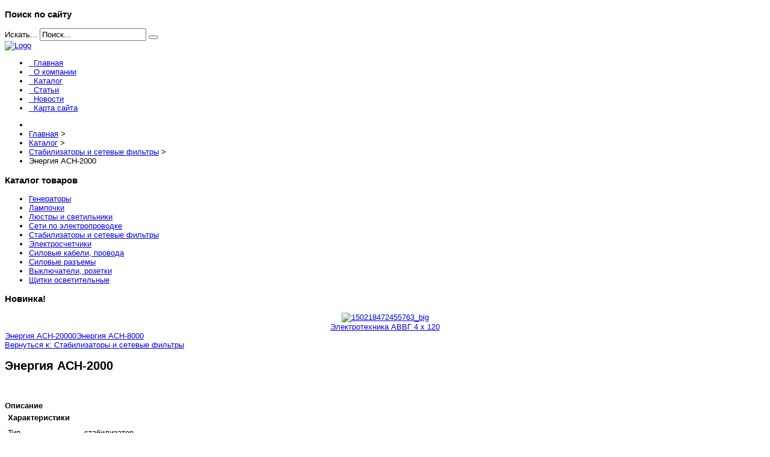

--- FILE ---
content_type: text/html; charset=utf-8
request_url: http://www.prestig-electro.ru/katalog/stabilizatory-i-setevye-filtry/evrosvet-2961-3-khrom-seryj1.html
body_size: 10072
content:
<!DOCTYPE html>
<head>
<base href="http://www.prestig-electro.ru/katalog/stabilizatory-i-setevye-filtry/evrosvet-2961-3-khrom-seryj1.html" />
	<meta http-equiv="content-type" content="text/html; charset=utf-8" />
	<meta name="keywords" content="поставка кабеля, электротехническая продукция, трансформаторные подстанции, кабель асб" />
	<meta name="title" content="Энергия АСН-2000" />
	<meta name="description" content="Энергия АСН-2000 Стабилизаторы и сетевые фильтры Тип: стабилизаторВходная розетка: евроПолная мощность: 2 000 VAЦвет корпуса: серыйКрепление к стене: НетДопустимое входное напряжение: 140 — 260 ВВыходное напряжение: 220 В (+-6%)КПД: 98 %" />
	<title>Стабилизаторы и сетевые фильтры : Энергия АСН-2000 | Продажа кабеля. Электротехническая продукция от Престиж-электро</title>
	<link href="/katalog/stabilizatory-i-setevye-filtry/evrosvet-2961-3-khrom-seryj1.html" rel="canonical" />
	<link href="/templates/electro/favicon.ico" rel="shortcut icon" type="image/vnd.microsoft.icon" />
	<link href="http://www.prestig-electro.ru/component/search/?Itemid=131&amp;limit=int&amp;virtuemart_product_id=1274&amp;virtuemart_category_id=20&amp;format=opensearch" rel="search" title="Искать Продажа кабеля. Электротехническая продукция от Престиж-электро" type="application/opensearchdescription+xml" />
	<link href="/components/com_virtuemart/assets/css/vm-ltr-common.css?vmver=b263a5ec" rel="stylesheet" type="text/css" />
	<link href="/components/com_virtuemart/assets/css/vm-ltr-site.css?vmver=b263a5ec" rel="stylesheet" type="text/css" />
	<link href="/components/com_virtuemart/assets/css/vm-ltr-reviews.css?vmver=b263a5ec" rel="stylesheet" type="text/css" />
	<link href="/components/com_virtuemart/assets/css/chosen.css?vmver=b263a5ec" rel="stylesheet" type="text/css" />
	<link href="/components/com_virtuemart/assets/css/jquery.fancybox-1.3.4.css?vmver=b263a5ec" rel="stylesheet" type="text/css" />
	<link href="/templates/electro/vtemtools/menus/css/styles.css" rel="stylesheet" type="text/css" />
	<link href="/templates/electro/css/font-awesome/css/font-awesome.min.css" rel="stylesheet" type="text/css" />
	<link href="/media/system/css/modal.css?b563ba2f975fd56fdd61d70ce6298501" rel="stylesheet" type="text/css" />
	<style type="text/css">
#smoothtop{
	height:45px;
	width:45px;
	background:url(/plugins/system/smoothtop/images/up-arrow.gif) center top no-repeat;
	
}

#smoothtop:hover{background-position: center bottom;}
	</style>
	<script type="application/json" class="joomla-script-options new">{"system.paths":{"root":"","base":""}}</script>
	<script src="/media/jui/js/jquery.min.js?b563ba2f975fd56fdd61d70ce6298501" type="text/javascript"></script>
	<script src="/media/jui/js/jquery-noconflict.js?b563ba2f975fd56fdd61d70ce6298501" type="text/javascript"></script>
	<script src="/media/jui/js/jquery-migrate.min.js?b563ba2f975fd56fdd61d70ce6298501" type="text/javascript"></script>
	<script src="/components/com_virtuemart/assets/js/jquery-ui.min.js?vmver=1.9.2" type="text/javascript"></script>
	<script src="/components/com_virtuemart/assets/js/jquery.ui.autocomplete.html.js" type="text/javascript"></script>
	<script src="/components/com_virtuemart/assets/js/jquery.noconflict.js" type="text/javascript" async="async"></script>
	<script src="/components/com_virtuemart/assets/js/vmsite.js?vmver=b263a5ec" type="text/javascript"></script>
	<script src="/components/com_virtuemart/assets/js/chosen.jquery.min.js?vmver=b263a5ec" type="text/javascript"></script>
	<script src="/components/com_virtuemart/assets/js/vmprices.js?vmver=b263a5ec" type="text/javascript" defer="defer"></script>
	<script src="/components/com_virtuemart/assets/js/dynupdate.js?vmver=b263a5ec" type="text/javascript"></script>
	<script src="/components/com_virtuemart/assets/js/fancybox/jquery.fancybox-1.3.4.pack.js?vmver=b263a5ec" type="text/javascript" defer="defer"></script>
	<script src="/templates/electro/css/bootstrap/js/bootstrap.min.js" type="text/javascript"></script>
	<script src="/templates/electro/vtemtools/widgets/browser-detect.js" type="text/javascript"></script>
	<script src="/media/system/js/mootools-core.js?b563ba2f975fd56fdd61d70ce6298501" type="text/javascript"></script>
	<script src="/media/system/js/core.js?b563ba2f975fd56fdd61d70ce6298501" type="text/javascript"></script>
	<script src="/media/system/js/mootools-more.js?b563ba2f975fd56fdd61d70ce6298501" type="text/javascript"></script>
	<script src="/media/system/js/modal.js?b563ba2f975fd56fdd61d70ce6298501" type="text/javascript"></script>
	<script src="/media/jui/js/bootstrap.min.js?b563ba2f975fd56fdd61d70ce6298501" type="text/javascript"></script>
	<script type="text/javascript">
//<![CDATA[ 
if (typeof Virtuemart === "undefined"){
	Virtuemart = {};}
vmSiteurl = 'http://www.prestig-electro.ru/' ;
Virtuemart.vmSiteurl = vmSiteurl;
vmLang = '&lang=ru';
Virtuemart.vmLang = vmLang; 
vmLangTag = 'ru';
Virtuemart.vmLangTag = vmLangTag;
Itemid = '&Itemid=131';
Virtuemart.addtocart_popup = "1" ; 
usefancy = true; //]]>
// Fade our <div> tag to 0 or 'num'
function fade_me(num){
	var smoothtop=document.id('smoothtop');
	if(smoothtop){smoothtop.fade(window.getScrollTop()<250?0:num);}
}
window.addEvent('domready',function(){
	// Create Fx.Scroll object
	var scroll=new Fx.Scroll(window,{
		'duration':	500,
		'transition':	Fx.Transitions.Expo.easeInOut,
		'wait':		false
	});
	// Create an <div> tag for SmoothTop
	var smoothtop=new Element('div',{
		'id':		'smoothtop',
		'class':	'smoothtop',
		'style':	'position:fixed; display:block; visibility:visible; zoom:1; opacity:0; cursor:pointer; right:5px; bottom:5px;',
		'title':	'',
		'html':		'',
		'events':{
			// No transparent when hover
			mouseover: function(){fade_me(1);},
			// Transparent when no hover
			mouseout: function(){fade_me(0.7);},
			// Scroll Up on click
			click: function(){scroll.toTop();}
		}
	// Inject our <div> tag into the document body
	}).inject(document.body);
	// Gottta do this for stupid IE
	document.id('smoothtop').setStyle('opacity','0');
});
// Show/Hide our <div> tag
window.addEvent('scroll',function(){fade_me(0.7);});
		jQuery(function($) {
			SqueezeBox.initialize({});
			SqueezeBox.assign($('a.modal').get(), {
				parse: 'rel'
			});
		});

		window.jModalClose = function () {
			SqueezeBox.close();
		};
		
		// Add extra modal close functionality for tinyMCE-based editors
		document.onreadystatechange = function () {
			if (document.readyState == 'interactive' && typeof tinyMCE != 'undefined' && tinyMCE)
			{
				if (typeof window.jModalClose_no_tinyMCE === 'undefined')
				{	
					window.jModalClose_no_tinyMCE = typeof(jModalClose) == 'function'  ?  jModalClose  :  false;
					
					jModalClose = function () {
						if (window.jModalClose_no_tinyMCE) window.jModalClose_no_tinyMCE.apply(this, arguments);
						tinyMCE.activeEditor.windowManager.close();
					};
				}
		
				if (typeof window.SqueezeBoxClose_no_tinyMCE === 'undefined')
				{
					if (typeof(SqueezeBox) == 'undefined')  SqueezeBox = {};
					window.SqueezeBoxClose_no_tinyMCE = typeof(SqueezeBox.close) == 'function'  ?  SqueezeBox.close  :  false;
		
					SqueezeBox.close = function () {
						if (window.SqueezeBoxClose_no_tinyMCE)  window.SqueezeBoxClose_no_tinyMCE.apply(this, arguments);
						tinyMCE.activeEditor.windowManager.close();
					};
				}
			}
		};
		jQuery(function($){ $(".hasTooltip").tooltip({"html": true,"container": "body"}); });
	</script>
	<script type="text/javascript">
<!--
var _acic={dataProvider:10};(function(){var e=document.createElement("script");e.type="text/javascript";e.async=true;e.src="https://www.acint.net/aci.js";var t=document.getElementsByTagName("script")[0];t.parentNode.insertBefore(e,t)})()
//-->
</script>
	

<link rel="stylesheet" href="/templates/electro/css/bootstrap/css/bootstrap.css" type="text/css" />
<link rel="stylesheet" href="/templates/electro/css/template.css" type="text/css" />
<link rel="stylesheet" href="/templates/electro/css/styles/style1.css" type="text/css" />
<!--[if lt IE 9]>
      <script src="https://oss.maxcdn.com/libs/html5shiv/3.7.0/html5shiv.js"></script>
      <script src="https://oss.maxcdn.com/libs/respond.js/1.3.0/respond.min.js"></script>
<![endif]-->
</head><script type="text/javascript">
var vtemDefault = jQuery.noConflict();
		if (BrowserDetect.browser == 'Explorer' && BrowserDetect.version <= 7){ //CHECK IE 7
	    window.onload=function(){
			document.body.innerHTML = '<div class="unsupport-ie7"><div class="container alert alert-warning clearfix"><h1>Unsupported Browser</h1><p>We have detected that you are using Internet Explorer 7, a browser version that is not supported by this website. Internet Explorer 7 was released in October of 2006, and the latest version of IE7 was released in October of 2007. It is no longer supported by Microsoft.</p><p>Continuing to run IE7 leaves you open to any and all security vulnerabilities discovered since that date. In March of 2011, Microsoft released version 9 of Internet Explorer that, in addition to providing greater security, is faster and more standards compliant than versions 6, 7, and 8 that came before it.</p><p>We suggest installing the <noindex><a href="http://www.microsoft.com/windows/internet-explorer/default.aspx" class="alert-link">latest version of Internet Explorer</a></noindex>, or the latest version of these other popular browsers: <noindex><a href="http://www.mozilla.com/en-US/firefox/firefox.html" class="alert-link">Firefox</a></noindex>, <noindex><a href="http://www.google.com/chrome" class="alert-link">Google Chrome</a></noindex>, <noindex><a href="http://www.apple.com/safari/download/" class="alert-link">Safari</a></noindex>, <noindex><a href="http://www.opera.com/" class="alert-link">Opera</a></noindex></p></div></div>';
		}
	}
	jQuery(document).ready(function(e) {
	/////////////END EQUA HEIGHT ////////////////
	(function($) {
		$.fn.equalHeights = function() {
			var maxHeight = 0,
				$this = $(this);
			$this.each( function() {
				var height = $(this).innerHeight();
				if ( height > maxHeight ) { maxHeight = height; }
			});
			return $this.css('min-height', maxHeight);
		};
		// auto-initialize plugin
		$('[data-equal]').each(function(){
			var $this = $(this),
				target = $this.data('equal');
			$this.find(target).equalHeights();
		});
	  })(jQuery);
	  //jQuery('#vt_lbr').children().equalHeights();
	 /////////////END EQUA HEIGHT ////////////////
	 if(!jQuery('.form-group').children('label[class*="col-md-"]').length)
		 jQuery('.form-group').children('label').addClass('col-md-3 control-label');
	 if(jQuery('.form-group').children('div[class*="col-md-"]').length){
		 jQuery('.form-group').find('input:not([type="checkbox"],[type="radio"],[type="hidden"],[type="submit"]), select').addClass('form-control');
		 jQuery('.form-group').find('textarea').addClass('form-control');
	 }
	 if(jQuery('.form-group').children('div:not([class*="col-md-"])')){
		 jQuery('.form-group').children('input:not([type="checkbox"],[type="radio"],[type="hidden"],[type="submit"]), select').addClass('form-control').wrap('<div class="col-md-5" />');
		 jQuery('.form-group').children('textarea').addClass('form-control').wrap('<div class="col-md-9" />');
	 }
});
</script>
<html xml:lang="ru-ru" lang="ru-ru"><meta name="viewport" content="width=device-width, initial-scale=1.0"><link rel="stylesheet" href="/templates/electro/css/responsive.css" type="text/css" /><style type="text/css">body#vtem{font-family:Arial, Helvetica, sans-serif !important; font-size:13px !important;}</style><body id="vtem" class="com_virtuemart opt-productdetails menuid131 template-style1 logo-0 webkit safari chrome mac"><div id="vt_wrapper" class="vt_wrapper vt_container"><section class="vt_wrapper_header vt_section"><div class="container vt_group"><div id="vt_header" class="vt_header row-fluid clearfix"><div class="col-md-4      vt_block">
		<div class="vt_moduletable clearfix moduletable">
			
                <h3 class="vt_moduletable_title"><span>Поиск по сайту</span></h3>
            
        	<div class="vt_moduletable_content">
				
<div class="search">
	<form action="/katalog.html" method="post" class="form-inline">
		<label for="mod-search-searchword" class="element-invisible">Искать...</label> <input name="searchword" id="mod-search-searchword" maxlength="200"  class="inputbox search-query" type="text" size="20" value="Поиск..."  onblur="if (this.value=='') this.value='Поиск...';" onfocus="if (this.value=='Поиск...') this.value='';" /> <button class="button btn btn-primary" onclick="this.form.searchword.focus();"><i class="fa fa-search"></i></button>
		<input type="hidden" name="task" value="search" />
		<input type="hidden" name="option" value="com_search" />
		<input type="hidden" name="Itemid" value="131" />
	</form>
</div>

            </div>   
		</div>
	</div><div class="col-md-8     separator_header vt_block"><a id="vt_logo" href="http://www.prestig-electro.ru/"><img src="http://www.prestig-electro.ru/templates/electro/css/styles/vt_logo_style1.png" alt="Logo" /></a><div id="vt_main_menu" class="vt_menufix clearfix"><ul class="nav menuvtem_nav mega-menu" id="vtemdefaultmenu">
<li class="item-101"><a href="/" ><i class="fa fa-angle-right"> &nbsp; </i>Главная</a></li><li class="item-271"><a href="/o-kompanii.html" ><i class="fa fa-angle-right"> &nbsp; </i>О компании</a></li><li class="item-131 current active"><a href="/katalog.html" ><i class="fa fa-angle-right"> &nbsp; </i>Каталог</a></li><li class="item-135"><a href="/stati.html" ><i class="fa fa-angle-right"> &nbsp; </i>Статьи</a></li><li class="item-134"><a href="/novosti.html" ><i class="fa fa-angle-right"> &nbsp; </i>Новости</a></li><li class="item-113"><a href="/map.html" ><i class="fa fa-angle-right"> &nbsp; </i>Карта сайта</a></li></ul>
</div></div></div></div></section><section class="vt_wrapper_top vt_section"><div class="container vt_group"><div id="vt_top" class="vt_top row-fluid clearfix"><div class="col-md-12      vt_block">
		<div class="vt_moduletable clearfix moduletable">
			
        	<div class="vt_moduletable_content">
				
<ul itemscope itemtype="https://schema.org/BreadcrumbList" class="breadcrumb">
			<li class="active">
			<span class="divider icon-location"></span>
		</li>
	
				<li itemprop="itemListElement" itemscope itemtype="https://schema.org/ListItem">
									<a itemprop="item" href="/" class="pathway"><span itemprop="name">Главная</span></a>
				
									<span class="divider">
						&gt;					</span>
								<meta itemprop="position" content="1">
			</li>
					<li itemprop="itemListElement" itemscope itemtype="https://schema.org/ListItem">
									<a itemprop="item" href="/katalog.html?productsublayout=0" class="pathway"><span itemprop="name">Каталог</span></a>
				
									<span class="divider">
						&gt;					</span>
								<meta itemprop="position" content="2">
			</li>
					<li itemprop="itemListElement" itemscope itemtype="https://schema.org/ListItem">
									<a itemprop="item" href="/katalog/stabilizatory-i-setevye-filtry.html" class="pathway"><span itemprop="name">Стабилизаторы и сетевые фильтры</span></a>
				
									<span class="divider">
						&gt;					</span>
								<meta itemprop="position" content="3">
			</li>
					<li itemprop="itemListElement" itemscope itemtype="https://schema.org/ListItem" class="active">
				<span itemprop="name">
					Энергия АСН-2000				</span>
				<meta itemprop="position" content="4">
			</li>
		</ul>

            </div>   
		</div>
	
		<div class="vt_moduletable clearfix moduletable">
			
        	<div class="vt_moduletable_content">
				<div>
	</div>
            </div>   
		</div>
	</div></div></div></section><div class="container"><div class="vt_wrapper_box_main"><main class="vt_main clearfix"><section class="vt_wrapper_lb vt_section"><div class="vt_aside vt_group"><div id="vt_lb" class="vt_lb row-fluid clearfix"><div class="col-md-3      vt_block">
		<div class="vt_moduletable clearfix moduletable">
			
                <h3 class="vt_moduletable_title"><span>Каталог товаров</span></h3>
            
        	<div class="vt_moduletable_content">
				
<ul class="menu" >

<li >
	<div>
		<a href="/katalog/generatory.html" >Генераторы</a>	</div>
</li>

<li >
	<div>
		<a href="/katalog/lampochki.html" >Лампочки</a>	</div>
</li>

<li >
	<div>
		<a href="/katalog/lyustry-i-svetilniki.html" >Люстры и светильники</a>	</div>
</li>

<li >
	<div>
		<a href="/katalog/seti-po-elektroprovodke.html" >Сети по электропроводке</a>	</div>
</li>

<li class="active">
	<div>
		<a href="/katalog/stabilizatory-i-setevye-filtry.html" >Стабилизаторы и сетевые фильтры</a>	</div>
</li>

<li >
	<div>
		<a href="/katalog/elektroschetchiki.html" >Электросчетчики</a>	</div>
</li>

<li >
	<div>
		<a href="/katalog/silovye-kabeli%2c-provoda.html" >Силовые кабели, провода</a>	</div>
</li>

<li >
	<div>
		<a href="/katalog/silovye-raz%d1%8aemy.html" >Силовые разъемы</a>	</div>
</li>

<li >
	<div>
		<a href="/katalog/vyklyuchateli%2c-rozetki.html" >Выключатели, розетки</a>	</div>
</li>

<li >
	<div>
		<a href="/katalog/shchitki-osvetitelnye.html" >Щитки осветительные</a>	</div>
</li>
</ul>

            </div>   
		</div>
	
		<div class="vt_moduletable clearfix moduletable">
			
                <h3 class="vt_moduletable_title"><span>Новинка!</span></h3>
            
        	<div class="vt_moduletable_content">
				
<div class="vmgroup">

	
	<div class="product-container vmproduct productdetails">
					<div style="text-align:center;">
				<div class="spacer">
					<a href="/katalog/silovye-kabeli%2c-provoda/elektrotekhnika-avvg-4-kh-1201.html" title="Электротехника АВВГ 4 х 120"><img src="/images/stories/virtuemart/product/resized/150218472455763_big_0x120.jpg" alt="150218472455763_big" class="featuredProductImage"  /></a><div class="clear"></div>					<a href="/katalog/silovye-kabeli%2c-provoda/elektrotekhnika-avvg-4-kh-1201.html">Электротехника АВВГ 4 х 120</a>

					<div class="clear"></div>

					<div class="productdetails"></div>				</div>
			</div>

					</div>
</div><script id="ready.vmprices_js" type="text/javascript">//<![CDATA[ 
jQuery(document).ready(function($) {

		Virtuemart.product($("form.product"));
}); //]]>
</script>
            </div>   
		</div>
			<div class="moduletable">
						<style type="text/css">
#share42 {
  position: fixed;
  z-index: 1000;
  margin-left: -68px; /* смещение панели влево от края контента */
  padding: 6px 6px 0;
  background: #FFF;
  border: 1px solid #E9E9E9;
  border-radius: 4px;
}
#share42:hover {
  background: #F6F6F6;
  border: 1px solid #D4D4D4;
  box-shadow: 0 0 5px #DDD;
}
#share42 a {opacity: 0.5}
#share42:hover a {opacity: 0.7}
#share42 a:hover {opacity: 1}
</style>

<div class="share42init" data-url="" data-title=""></div>
<script type="text/javascript" src="/modules/mod_sb_vertikal/share42.js"></script>
<script type="text/javascript">share42('/modules/mod_sb_vertikal/',150,20)</script>		</div>
	</div><div class="col-md-9     separator_lb vt_component"><div id="system-message-container">
	</div>

<div class="productdetails-view productdetails" itemscope itemtype="http://schema.org/Product">

            <div class="product-neighbours">
	    <a href="/katalog/stabilizatory-i-setevye-filtry/energiya-asn-200001.html" rel="prev" class="previous-page" data-dynamic-update="1">Энергия АСН-20000</a><a href="/katalog/stabilizatory-i-setevye-filtry/kipor-kge6500e1.html" rel="next" class="next-page" data-dynamic-update="1">Энергия АСН-8000</a>    	<div class="clear"></div>
        </div>
    
		<div class="back-to-category">
    	<a href="/katalog/stabilizatory-i-setevye-filtry.html" class="product-details" title="Стабилизаторы и сетевые фильтры">Вернуться к: Стабилизаторы и сетевые фильтры</a>
	</div>

        <h1 itemprop="name">Энергия АСН-2000</h1>
    
    
    
    
    
    <div class="vm-product-container">
	<div class="vm-product-media-container">
	<div class="main-image">
		<a  rel='vm-additional-images' href="http://www.prestig-electro.ru/images/stories/virtuemart/product/150217682689521_big.jpg"><img src="/images/stories/virtuemart/product/150217682689521_big.jpg" alt="" itemprop="image" /></a>		<div class="clear"></div>
	</div>
		</div>

	<div class="vm-product-details-container">
	    <div class="spacer-buy-area">

		
		<div class="product-price" id="productPrice1274">
	<span class="price-crossed" ></span></div>

 <div class="clear"></div>
	<div class="addtocart-area">
		<form method="post" class="product js-recalculate" action="/katalog.html">
						<input type="hidden" name="option" value="com_virtuemart"/>
			<input type="hidden" name="view" value="cart"/>
			<input type="hidden" name="virtuemart_product_id[]" value="1274"/>
			<input type="hidden" class="pname" value="Энергия АСН-2000"/>
			<input type="hidden" name="Itemid" value="131"/>		</form>

	</div>


		
	    </div>
	</div>
	<div class="clear"></div>


    </div>
<div class="additional-images">
			<div class="floatleft">
			<a   href="http://www.prestig-electro.ru/images/stories/virtuemart/product/150214474076976_big.jpg"><img src="/components/com_virtuemart/assets/images/vmgeneral/filetype_jpg.png" alt=""  /></a>		</div>
		<div class="clear"></div>
</div>


	        <div class="product-description" itemprop="description">
	    	<span class="title"><b>Описание</b></span>
	<table border="0" width="100%" cellspacing="0" cellpadding="5" class="modelProperties"><colgroup span="2"></colgroup><tbody><tr><td colspan="2" class="title"><b>Характеристики</b></td></tr><tr><td class="label"><span>Тип</span></td><td>стабилизатор</td></tr><tr><td class="label"><span>Входная розетка</span></td><td>евро</td></tr><tr><td class="label"><span>Полная мощность</span></td><td>2 000 VA</td></tr><tr><td class="label"><span>Цвет корпуса</span></td><td>серый</td></tr><tr><td class="label"><span>Крепление к стене</span></td><td>Нет</td></tr><tr><td class="label"><span>Допустимое входное напряжение</span></td><td>140 — 260 В</td></tr><tr><td class="label"><span>Выходное напряжение</span></td><td>220 В (+-6%)</td></tr><tr><td class="label"><span>КПД</span></td><td>98 %</td></tr><tr><td class="label"><span>Индикация</span></td><td>Да светодиодная, дисплей</td></tr><tr><td class="label"><span>Защита портов USB</span></td><td>Нет</td></tr><tr><td class="label"><span>Защита от КЗ</span></td><td>Да</td></tr><tr><td class="label"><span>Защита от повышения напряжения</span></td><td>Да</td></tr><tr><td class="label"><span>Пульт ДУ</span></td><td>Нет</td></tr><tr><td class="label"><span>Высота</span></td><td>185 мм</td></tr><tr><td class="label"><span>Ширина</span></td><td>150 мм</td></tr><tr><td class="label"><span>Глубина</span></td><td>250 мм</td></tr><tr><td class="label"><span>Вес</span></td><td>4.2 кг</td></tr><tr><td class="label"><span>Описание</span></td><td>Напольный стабилизатор релейного типа. Применяется в однофазных сетях как в частных домах, так и на дачных участках. Можно эксплуатировать при минусовых температурах. Обладает высокой скоростью реакции на изменение напряжения (4 м/сек) и широким рабочим диапазоном напряжений на входе 140-260 В.</td></tr></tbody></table><br clear="all"><p class="grey">Перед покупкой уточняйте технические характеристики и комплектацию у продавца</p>        </div>
	
    <script id="updateChosen_js" type="text/javascript">//<![CDATA[ 
if (typeof Virtuemart === "undefined")
	var Virtuemart = {};
	Virtuemart.updateChosenDropdownLayout = function() {
		var vm2string = {editImage: 'edit image',select_all_text: 'Выбрать все',select_some_options_text: 'Доступен для всех'};
		jQuery("select.vm-chzn-select").each( function () {
			jQuery(this).chosen({enable_select_all: true,select_all_text : vm2string.select_all_text,select_some_options_text:vm2string.select_some_options_text,disable_search_threshold: 5});
		});
	}
	jQuery(document).ready( function() {
		Virtuemart.updateChosenDropdownLayout($);
	}); //]]>
</script><script id="vm.countryState_js" type="text/javascript">//<![CDATA[ 
jQuery(document).ready( function($) {
			$("#virtuemart_country_id_field").vm2front("list",{dest : "#virtuemart_state_id_field",ids : "",prefiks : ""});
		}); //]]>
</script><script id="vm.countryStateshipto__js" type="text/javascript">//<![CDATA[ 
jQuery(document).ready( function($) {
			$("#shipto_virtuemart_country_id_field").vm2front("list",{dest : "#shipto_virtuemart_state_id_field",ids : "",prefiks : "shipto_"});
		}); //]]>
</script><script id="updDynamicListeners_js" type="text/javascript">//<![CDATA[ 
jQuery(document).ready(function() { // GALT: Start listening for dynamic content update.
	// If template is aware of dynamic update and provided a variable let's
	// set-up the event listeners.
	if (Virtuemart.container)
		Virtuemart.updateDynamicUpdateListeners();

}); //]]>
</script><script id="popups_js" type="text/javascript"> //<![CDATA[
	jQuery(document).ready(function($) {
		
			$('a.ask-a-question, a.printModal, a.recommened-to-friend, a.manuModal').click(function(event){
              event.preventDefault();
		      $.fancybox({
		        href: $(this).attr('href'),
		        type: 'iframe',
		        height: 550
		        });
		      });
			
	});
//]]> </script><script id="imagepopup_js" type="text/javascript">//<![CDATA[ 
jQuery(document).ready(function() {
		Virtuemart.updateImageEventListeners()
	});
	Virtuemart.updateImageEventListeners = function() {
		jQuery("a[rel=vm-additional-images]").fancybox({
			"titlePosition" 	: "inside",
			"transitionIn"	:	"elastic",
			"transitionOut"	:	"elastic"
		});
		jQuery(".additional-images a.product-image.image-0").removeAttr("rel");
		jQuery(".additional-images img.product-image").click(function() {
			jQuery(".additional-images a.product-image").attr("rel","vm-additional-images" );
			jQuery(this).parent().children("a.product-image").removeAttr("rel");
			var src = jQuery(this).parent().children("a.product-image").attr("href");
			jQuery(".main-image img").attr("src",src);
			jQuery(".main-image img").attr("alt",this.alt );
			jQuery(".main-image a").attr("href",src );
			jQuery(".main-image a").attr("title",this.alt );
			jQuery(".main-image .vm-img-desc").html(this.alt);
		}); 
	} //]]>
</script><script id="ajaxContent_js" type="text/javascript">//<![CDATA[ 
Virtuemart.container = jQuery('.productdetails-view');
Virtuemart.containerSelector = '.productdetails-view'; //]]>
</script> </div> 



</div></div></div></section></main></div></div><div class="container"><section class="vt_wrapper_footer vt_section"><div class="vt_container vt_group"><div id="vt_footer" class="vt_footer row-fluid clearfix"><div class="col-md-7      vt_block">
		<div class="vt_moduletable clearfix moduletable">
			
                <h3 class="vt_moduletable_title"><span>Популярные статьи</span></h3>
            
        	<div class="vt_moduletable_content">
				
<ul class="mostread">


	<li>

		<a href="/novosti/nasha-kompaniya-mozhet-predostavit-vam-oborudovanie.html">

			<i class="fa fa-angle-right"></i> Наша компания может предоставить Вам оборудование.</a>

	</li>


	<li>

		<a href="/novosti/obrashchaem-vashe-vnimanie.html">

			<i class="fa fa-angle-right"></i> Обращаем Ваше внимание!</a>

	</li>


	<li>

		<a href="/kabelenesushchie-sistemy/gofrirovannye-truby.html">

			<i class="fa fa-angle-right"></i> Гофрированные трубы</a>

	</li>


	<li>

		<a href="/kabelenesushchie-sistemy/chto-takoe-kabelenesushchie-sistemy.html">

			<i class="fa fa-angle-right"></i> Что такое кабеленесущие системы</a>

	</li>


	<li>

		<a href="/kabelenesushchie-sistemy/plastikovye-truby.html">

			<i class="fa fa-angle-right"></i> Пластиковые трубы</a>

	</li>

</ul>


            </div>   
		</div>
	</div><div class="col-md-5     separator_footer vt_block">
		<div class="vt_moduletable clearfix moduletable">
			
                <h3 class="vt_moduletable_title"><span>Меню сайта</span></h3>
            
        	<div class="vt_moduletable_content">
				<ul class="nav menu">
<li class="item-136"><a href="/spetspredlozheniya.html" ><i class="fa fa-angle-right"> &nbsp; </i>Спецпредложения</a></li><li class="item-137"><a href="/o-produktsii.html" ><i class="fa fa-angle-right"> &nbsp; </i>О продукции</a></li><li class="item-138"><a href="/kabelenesushchie-sistemy.html" ><i class="fa fa-angle-right"> &nbsp; </i>Кабеленесущие системы</a></li><li class="item-272"><a href="/soedinenie-provodov.html" ><i class="fa fa-angle-right"> &nbsp; </i>Соединение проводов</a></li></ul>

            </div>   
		</div>
	</div></div></div></section><footer class="vt_wrapper_copyright vt_section"><div class="vt_container clearfix"><div class="col-md-12"></div></div></footer></div></div><script type="text/javascript" src="/templates/electro/vtemtools/menus/jquery.hoverIntent.minified.js"></script>
		  <script type="text/javascript" src="/templates/electro/vtemtools/menus/jquery.omenu.1.0.js"></script><script type="text/javascript">var vtemDefaultMenu = jQuery.noConflict();
	jQuery(document).ready(function(){
		jQuery("#vtemdefaultmenu").oMenu({
			theme: "default-menu",
			effect: "fade",
			mouseEvent: "hover"
		});
	});</script><script type="text/javascript" src="/templates/electro/vtemtools/widgets/scrollReveal.js"></script><script type="text/javascript">window.scrollReveal = new scrollReveal();</script><!--mainlink taubkin--></body></html>